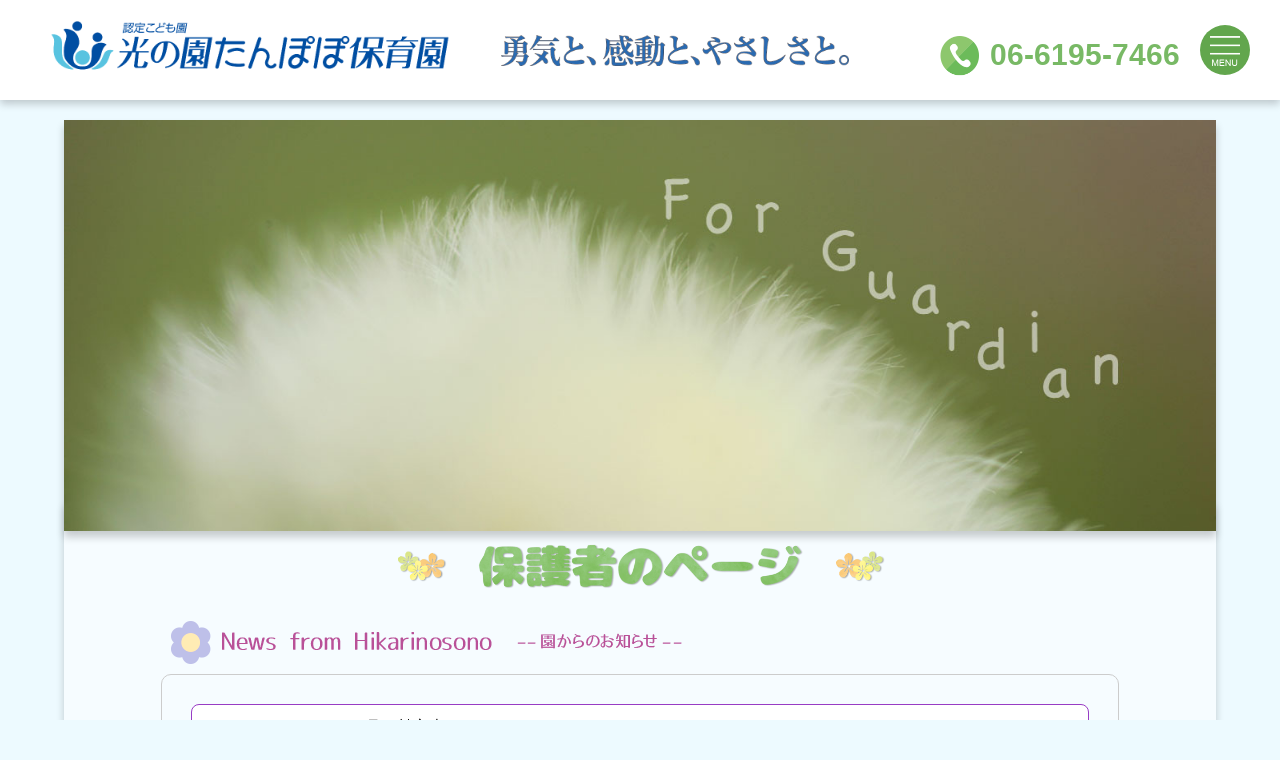

--- FILE ---
content_type: text/html
request_url: https://hikarinosono.ac.jp/tanpopo/news/detail.php?id=367
body_size: 11163
content:
<!DOCTYPE html>
<html lang="ja">
<head>
<meta http-equiv="Content-Type" content="text/html; charset=UTF-8" />
<title>11月の献立表です｜保護者のページ</title>
<meta name="viewport" content="width=device-width, initial-scale=1">
<meta name="description" content="学校法人光の園 認定こども園 光の園たんぽぽ保育園は大阪市西淀川区にある保育園です。勇気と感動とやさしさがひとりひとりの芽生えるように願っています。">
<link rel="shortcut icon" href="../images/favicon.ico" type="image/x-icon">
<link rel="stylesheet" href="../css/common.css">
<link rel="stylesheet" href="../css/cms.css">
<link rel="stylesheet" href="../css/aos.css" />
<script  src="../js/smartRollover.js"></script>
<style type="text/css">
body {
	background-color: #EDFAFF;
}
.style2 {color: #999999}
.style3 {	font-size: 9px;
	color: #5785B5;
}
.style4 {	font-size: 12px;
	color: #CC6699;
}
.style6 {	color: #555555;
	font-size: 12px;
}
.style9 {	color: #CC6666;
	font-weight: bold;
	font-size: 12px;
}
</style>
<!--[if lte IE 7]>
<style>
.content { margin-right: -1px; } /* この 1 ピクセルの負のマージンはこのレイアウトのどのカラムにも配置でき、同じ補正効果を持ちます。 */
ul.nav a { zoom: 1; }  /* zoom プロパティにより、IE の hasLayout をトリガーします。これは、リンク間の余分なホワイトスペースを修正するのに必要です。 */
</style>
<![endif]-->
<script type="text/javascript">
function MM_preloadImages() { //v3.0
  var d=document; if(d.images){ if(!d.MM_p) d.MM_p=new Array();
    var i,j=d.MM_p.length,a=MM_preloadImages.arguments; for(i=0; i<a.length; i++)
    if (a[i].indexOf("#")!=0){ d.MM_p[j]=new Image; d.MM_p[j++].src=a[i];}}
}
</script>
<script type="text/javascript" src="https://ajax.googleapis.com/ajax/libs/jquery/1.7/jquery.min.js"></script>
<script type="text/javascript">
$(function() {
	var topBtn = $('#page-top');	
	topBtn.hide();
	$(window).scroll(function () {
		if ($(this).scrollTop() > 100) {
			topBtn.fadeIn();
		} else {
			topBtn.fadeOut();
		}
	});
	//スクロールしてトップ
    topBtn.click(function () {
		$('body,html').animate({
			scrollTop: 0
		}, 800);
		return false;
    });
});
</script>
	<script>
		!window.jQuery && document.write('<script src="jquery-1.4.3.min.js"><\/script>');
	</script>
	<script type="text/javascript" src="../fancybox/jquery.mousewheel-3.0.4.pack.js"></script>
	<script type="text/javascript" src="../fancybox/jquery.fancybox-1.3.4.pack.js"></script>
	<link rel="stylesheet" type="text/css" href="../fancybox/jquery.fancybox-1.3.4.css" media="screen" />
 	
<script type="text/javascript">
		$(document).ready(function() {


			$("a.news_p").fancybox({
				'opacity'		: true,
				'overlayShow'	: false,
				'transitionIn'	: 'elastic',
				'transitionOut'	: 'none'
			});


			/*
			*   Examples - various
			*/

			$("#various1").fancybox({
				'titlePosition'		: 'inside',
				'transitionIn'		: 'none',
				'transitionOut'		: 'none'
			});

			$("#various2").fancybox();

			$("#various3").fancybox({
				'width'				: '75%',
				'height'			: '75%',
				'autoScale'			: false,
				'transitionIn'		: 'none',
				'transitionOut'		: 'none',
				'type'				: 'iframe'
			});

			$("#various4").fancybox({
				'padding'			: 0,
				'autoScale'			: false,
				'transitionIn'		: 'none',
				'transitionOut'		: 'none'
			});
		});
	</script>
</head>

<body>
<div id="loading">
  <div class="spinner"></div>
</div>
<header>
	<div class="header_inner">
<div id="logo"><a href="../"><img src="../images/logo.png" alt="光のたんぽぽ保育園"></a></div>
<div class="slogan"><img src="../images/catcj.png" alt="勇気と感動とやさしさと。"/></div>

<address><i><img src="../images/icon_phone.png" alt=""/></i><a href="tel:0661957466">06-6195-7466</a></address>
	</div>
</header>
<div class="mainimg">
<img src="../images/top_img/top_img_guardian.jpg" class="pc" alt="保護者のページ">
	<img src="../images/top_img/top_img_guardian_s.jpg" class="sp" alt="保護者のページ">
</div>
<!--メインメニュー-->
<nav id="menubar">
	
<ul>
<li><a href=""><div class="menuicon"><img src="../images/icon/menu_icon_1.png" alt="お知らせ"/></div>お知らせ</a>
	<ul>
	<li><a href="../news/">みんなのひろば</a></li>
	<li><a href="../guardian/">保護者のページ<img src="../images/icon_key.png" alt="key"/></a></li>
	<li><a href="../guardian/#download">書類ダウンロード<img src="../images/icon_key.png" alt="key"/></a></li>
	</ul>
</li>
<li><a href=""><div class="menuicon"><img src="../images/icon/menu_icon_2.png" alt="園について"/></div>園について</a>
	<ul>
	<li><a href="../about/">保育の方針</a></li>
	<li><a href="../about/outline.html">概要とアクセス</a></li>
	<li><a href="../about/facility.html">施設のご案内</a></li>
	</ul>
</li>
<li><a href=""><div class="menuicon"><img src="../images/icon/menu_icon_3.png" alt="こどもたちの生活"/></div>こどもたちの生活</a>
	<ul>
	<li><a href="../education/">こどもたちの1日</a></li>
	<li><a href="../education/events.html">たのしい1年</a></li>
	</ul>
</li>
<li><a href=""><div class="menuicon"><img src="../images/icon/menu_icon_4.png" alt="入園のご案内"/></div>入園のご案内</a>
	<ul>
	<li><a href="../entrance/">入園について</a></li>
	</ul>
</li>
<li><a href=""><div class="menuicon"><img src="../images/icon/menu_icon_5.png" alt="子育て支援"/></div>子育て支援</a>
	<ul>
	<li><a href="../support/">預かり保育</a></li>	
	<li><a href="../support/index.html#play">あそぼう会</a></li>
	<li><a href="../support/index.html#counsel">子育て相談</a></li>
	</ul>
</li>
	
</ul>
	<div class="rec_link"><a href="../../recruit/" target="_blank"><img src="../images/menu_recruit.png" alt="リクルート"/></a></div>
	<div class="privacy_link"><a href="../privacy/"><img src="../images/menu_btn_privacy.png" alt="個人情報保護方針"/></a></div>
	<div class="privacy_link"><a href="../info/"><img src="../images/menu_btn_info.png" alt="情報の公開"/></a></div>
	<div class="privacy_link"><a href="../contact/"><img src="../images/menu_btn_contact.png" alt="おといあわせ"/></a></div>
</nav>
<div class="content">
	<div class="inner">
	<div class="pagettl"><img src="../images/page_title/page_ttl_guardian.png" alt="保護者のページ"/></div>
<section class="news_base">
	<div id="news_main2">
        <p class="news_main_ttl" ><img src="news_image/news_ttl.png" alt="園からのお知らせ"/></p>
		<div class="news-area2">
		  <div class="news_subttl">
		    <div class="news_date">2023/10/31</div>
			11月の献立表です          </div>
            <div class="news_txt_area">
                            </div>
            
            <div class="news_photo_box">
                <ul>
                

<div class="news_zoom"><a href="../cms/upload/367-0.pdf" target="_blank"><img src="news_image/pdf_off.png" alt="PDFファイルで表示"/></a></div>                
                
                    <!--<li><a class="news_p" href="imagees/2020_02_06/001.JPG"><img src="imagees/2020_02_06/thumb/001.JPG" alt=""/></a></li>
                    <li><a class="news_p" href="imagees/2020_02_06/002.JPG"><img src="imagees/2020_02_06/thumb/002.JPG" alt=""/></a></li>
                    <li><a class="news_p" href="imagees/2020_02_06/003.JPG"><img src="imagees/2020_02_06/thumb/003.JPG" alt=""/></a></li>
                    <li><a class="news_p" href="imagees/2020_02_06/004.JPG"><img src="imagees/2020_02_06/thumb/004.JPG" alt=""/></a></li>
                    <li><a class="news_p" href="imagees/2020_02_06/005.JPG"><img src="imagees/2020_02_06/thumb/005.JPG" alt=""/></a></li>
                    <li><a class="news_p" href="imagees/2020_02_06/006.JPG"><img src="imagees/2020_02_06/thumb/006.JPG" alt=""/></a></li>
                    <li><a class="news_p" href="imagees/2020_02_06/007.JPG"><img src="imagees/2020_02_06/thumb/007.JPG" alt=""/></a></li>
                    <li><a class="news_p" href="imagees/2020_02_06/008.JPG"><img src="imagees/2020_02_06/thumb/008.JPG" alt=""/></a></li>-->
                </ul>
                
        </div>
          <div class="news_bottom"> 
              
        
                <div class="news_return"><a href="./" target="_parent"><img src="news_image/return_off.png" alt="一覧へ戻る" width="150" height="31"/></a></div>
         </div>    
	  </div>
        
	</div>

  </section>
	</div>
 </div>
<footer>
<div class="footer_inner">
	<div class="footer_logo">
		<div class="footer_elogo"><img src="../images/logo_e.png" alt=""/></div>
    <img src="../images/footer_logo.png" alt="光の園たんぽぽ保育園"/>
		大阪市西淀川区大和田5-12-21<br>
		<span><a href="tel:o661957466">06-6195-7466</a></span>
		
	</div>
<div id="footermenu">
<div class="footermenu_inner">
<ul>
<li class="title">お知らせ</li>
<li><a href="../news/">みんなのひろば</a></li>
<li><a href="../guardian/">保護者のページ<img src="../images/icon_key2.png" alt="key"/></a></li>
<li><a href="..//#download">書類ダウンロード<img src="../images/icon_key2.png" alt="key"/></a></li>
</ul>
<ul>
<li class="title">園について</li>
<li><a href="../about/">保育の方針</a></li>
<li><a href="../about/outline.html">概要とアクセス</a></li>
<li><a href="../about/facility.html">施設のご案内</a></li>
</ul>
<ul>
<li class="title">こどもたちの生活</li>
<li><a href="../education/">こどもたちの1日</a></li>
	<li><a href="../education/events.html">たのしい1年</a></li>
</ul>
<ul>
<li class="title">入園のご案内</li>
<li><a href="../entrance/">入園について</a></li>
</ul>
<ul>
<li class="title">子育て支援</li>
<li><a href="../support/">預かり保育</a></li>	
<li><a href="../support/index.html#play">あそぼう会</a></li>
<li><a href="../support/index.html#counsel">子育て相談</a></li>
</ul>
</div>
<div class="footermenu2">
	<div class="footermenu2_item"><a href="../../recruit/" target="_blank">採用のご案内</a></div>
	<div class="footermenu2_item"><a href="../privacy/">個人情報保護方針</a></div>
	<div class="footermenu2_item"><a href="../info/">情報の公開</a></div>
	<div class="footermenu2_item"><a href="../contact/">お問い合わせ</a></div>
</div>
</div>
<!--/#footermenu-->
</div>

<div class="copyright">
<small>Copyright&copy; Tanpopo Hoikuen All Rights Reserved.</small>
</div>

</footer>
<!--jQueryの読み込み-->
<script src="https://ajax.googleapis.com/ajax/libs/jquery/3.6.0/jquery.min.js"></script>

<script src="../js/main.js"></script>

<!--ハンバーガーボタン（開閉操作のボタン）-->
<div id="menubar_hdr"></div>

<!--ページの上部へ戻るボタン-->
<div class="pagetop"><a href="#"><img src="../images/totop.png" alt=""/></a></div>


	
<script src="../js/aos.js"></script>
    <script>
      AOS.init({
        easing: 'ease-in-out-sine'
      });
    </script>
<script  src="../js/load.js"></script>
<script type="text/javascript">
    var $360 = $.noConflict(true);
</script>
</body>
</html>



--- FILE ---
content_type: text/css
request_url: https://hikarinosono.ac.jp/tanpopo/css/common.css
body_size: 19515
content:
@charset "utf-8";
/*リセットCSS（sanitize.css）の読み込み
---------------------------------------------------------------------------*/
@import url("https://unpkg.com/sanitize.css");
/*slick.cssの読み込み
---------------------------------------------------------------------------*/
@import url("https://cdn.jsdelivr.net/npm/slick-carousel@1.8.1/slick/slick.css");

/*全体の設定
---------------------------------------------------------------------------*/
html,body {
	margin: 0;padding: 0;
	height: 100%;
	font-size: 14px;	/*基準となるフォントサイズ。下の方にある「画面幅900px以上」で基準を大きなサイズに再設定しています。*/
}

body {
	font-family: "ヒラギノ丸ゴ Pro", "Hiragino Maru Gothic Pro", "メイリオ", Meiryo, Osaka, "ＭＳ Ｐゴシック", "MS PGothic", sans-serif;	/*フォント種類*/
	-webkit-text-size-adjust: none;
	background-color: #FFFDE5;
	color: #333;		/*全体の文字色*/
	line-height: 2;		/*行間*/
}

/*リセット*/
figure {margin: 0;}
nav {margin: 0;padding: 0;}
ul {list-style-type: none;}
/*table全般の設定*/
table {border-collapse:collapse;}

/*画像全般の設定*/
img {border: none; max-width: 100%; height: auto;vertical-align: middle;}

/*videoタグ*/
video {max-width: 100%;}

/*iframeタグ*/
iframe {width: 100%;}



/*opa1（透明から着色状態に）
---------------------------------------------------------------------------*/
@keyframes opa1 {
	0% {opacity: 0;}
	100% {opacity: 1;}
}


/*リンクテキスト全般の設定
---------------------------------------------------------------------------*/
a {
	color: #333;	/*文字色*/
	transition: 0.3s;
}

a:hover {
	color: #F4993B;	/*マウスオン時の文字色*/
}



/*header（ロゴなどが入った最上段のブロック）
---------------------------------------------------------------------------*/
/*ヘッダーブロック*/
header {
	width: 100%;
	background-color: #fff;
	height: 100px;
	z-index: 99;
	box-shadow: 0 4px 8px 0 rgba(0,0,0,0.2);
	margin: 0 0 20px 0;
	
}
/*inner（囲むブロック）
---------------------------------------------------------------------------*/
.header_inner{
	width: 100%;
	max-width: 1400px;;
	margin: 0 auto;
	display: flex;					/*flexボックスを使う指定*/
	justify-content: space-between;	/*並びかたの種類の指定*/
	align-items: center;			/*垂直揃えの指定。上下中央に配置されるように。*/
	flex-direction: row;
	height: 100px;					/*ヘッダーの高さ*/
	padding: 0 100px 0 20px;

}

/*ロゴ画像*/
header #logo {
	width: 400px;		/*ロゴ画像の幅*/
	margin: -10px 0 0 30px;
}

/*電話番号ブロック*/
header address {
	font-style: normal;	/*addressがデフォルトで斜体になってしまうのを標準にする*/
	margin: 10px 0 0 0;
	color: #58C3E1;	
	text-align: right;
}
header address a{
	color: #78B965;	
	font-size:25px;
	text-decoration: none;
	font-weight: 600;
}

header address img {
	width: 18%;
	padding-right: 10px;	/*アイコンの右側に空ける余白*/
}
.slogan{
	display: none;
}
.pc { display:block; }
.tb { display:none; } 
.sp { display:none; }

@media screen and (max-width: 900px){   
  .pc { display:block; }
  .tb { display:block; } 
  .sp { display:none; }
}

@media screen and (max-width : 480px ){   
  .pc { display:none; }
  .tb { display:block; } 
  .sp { display:block; }
}

/*３本バー（ハンバーガー）アイコン設定
---------------------------------------------------------------------------*/
/*３本バーブロック*/
#menubar_hdr {
	display: block;
	position: fixed;z-index: 100;
	top: 25px;		/*上からの配置場所指定*/
	right: 30px;	/*右からの配置場所指定*/
	width: 50px;	/*幅*/
	height: 50px;	/*高さ*/
	cursor: pointer;
	background: #62a64d url(../images/ham.png) no-repeat center top/50px;border-radius:50px;/*背景色、ハンバーガメニュー画像の読み込み、50pxは幅の指定*/
}
/*×印が出ている状態の設定。*/
#menubar_hdr.ham {
	background: #62a64d url(../images/ham.png) no-repeat center bottom/50px;border-radius:50px;
}


/*メニュー設定
---------------------------------------------------------------------------*/
#menubar{
	margin: 0 auto;
	background-color: #ABD89D;
	background-image: url("../images/menu_bg.png");
	padding: 0;
}
#menubar ul {
	list-style: none;
	margin:10px 0 10px;
	padding: 0;
	
}

/*メニュー1個あたりの設定*/
#menubar ul a {
	display: block;
	text-decoration: none;
	background: linear-gradient(#87c275, #61a44c);/*背景グラデーション*/
	border-radius: 10px;
	color: #fff;		/*文字色*/
	padding: 10px 20px 10px 80px;	/*上下、左右へのメニュー内の余白*/
	margin: 10px auto;
	font-size:18px;
	position: relative;
	
}
.menuicon{
	position: absolute;
	width: 45px;
	top:5px;
	left:10px;
}


/*ドロップダウンメニューのリンクタグ*/
#menubar .ddmenu {
	cursor: default;	/*リンク要素のカーソルを矢印に変更しておく*/
}




/*メニューの設定
---------------------------------------------------------------------------*/
#menubar {height: 0px;overflow: hidden;}

/*メニューブロック*/
#menubar.db {
	width: 60%;
	position: fixed;
	overflow: auto;
	z-index: 99;
	right: 0;
	top: 0;
	height: 100%;
	padding: 90px 10% 0;
}


/*ドロップダウンメニュー
---------------------------------------------------------------------------*/
#menubar .ddmenu_parent ul {display: none;}

/*ドロップダウンメニュー1個あたりの設定*/
#menubar .ddmenu_parent ul a {
	background: #fff;	/*背景色*/
	color: #6BAF55;		/*文字色*/
	border:1px solid #6BAF55;
	border-radius: 10px;
	font-size: 16px;
	background-image: url("../images/menu_arrow.png");
	background-repeat: no-repeat;
	background-position: left;
	margin: 10px auto
	
}

/*マウスオン時*/
#menubar .ddmenu_parent ul a:hover {
	color: #666;			/*文字色*/
	background-image: url("../images/menu_arrow_on.png");
	background-repeat: no-repeat;
	background-position: left;
}
.rec_link{
	width: 80%;
	margin: 20px 20% 10px 0;	
}
.rec_link img:hover{
	-webkit-transform: translateY(-2px);
	        transform: translateY(-2px);
filter: drop-shadow(0px 3px 3px rgba(0,0,0,0.2));
}

.privacy_link{
	width: 50%;
	margin: 15px 50% 15px 0;	
	color: #fff;
}

.privacy_link:hover{
	-webkit-transform: translateY(-2px);
	        transform: translateY(-2px);
filter: drop-shadow(0px 3px 3px rgba(0,0,0,0.2));
}
/*container（全体を囲むブロック）
---------------------------------------------------------------------------*/
.contents {
	margin: 0 auto 0;
	height: auto;
	background-color: #FFFDE5;
	background-image: url("../images/base_bg/bg_1.png"),url("../images/base_bg/bg_2.png"),url("../images/base_bg/bg_3.png"),url("../images/base_bg/bg_4.png");
	background-repeat: no-repeat,no-repeat,url("../images/base_bg/bg_3.png"),url("../images/base_bg/bg_4.png");
	background-size: 30%,45%,40%,40%;
	background-position: -8% 5%,110% 30%,-5% 80%,108% 100%;
}

.inner{
	width: 90%;
	position: relative;
	margin: 0 auto 0;
	background-color: rgba(255,255,255,0.50);
	box-shadow: 0 6px 8px 0 rgba(0,0,0,0.2); 
	padding: 0 40px 30px;
}
.inner2{
	width: 90%;
	position: relative;
	margin: -20px auto 0;
	background-color: rgba(255,255,255,0.90);
	box-shadow: 0 6px 8px 0 rgba(0,0,0,0.2); 
	padding: 0 40px 30px;
}

/*------------------各ページ----------------------*/
.mainimg {
	position: relative;
	width:90%;
	margin: 0 auto -30px;
	box-shadow: 0 6px 8px 0 rgba(0,0,0,0.2);
	z-index: 3;
}

.pagettl{
    width: 60%;
    margin: 30px auto;
	padding-top: 30px;
}
.top_catch{
	font-size: 20px;
	width: 100%;
	margin: 10px auto;
	text-align: center;
	line-height: 1.4em;
	font-family:"メイリオ", Meiryo, Osaka, "ＭＳ Ｐゴシック", "MS PGothic", sans-serif;	/*フォント種類*/
	-webkit-text-size-adjust: none;
}

/*フッターメニュー設定
---------------------------------------------------------------------------*/
/*ボックス全体の設定*/
footer{
	width:100%;
	background-color: #a9cb86;
	background-image: url("../images/footer_bg.png");
	background-repeat: repeat-x;
	background-position: top;
	z-index: 100;
}
.footer_inner{
	width: 100%;
	margin:0 auto 30px;
	display: flex;
	flex-direction: row;
	justify-content: space-between;
	max-width: 600px;
}
.footer_elogo{
	width: 50%;
	margin: 10px auto;
}
.footer_logo{
	width: 220px;
	display: flex;
	flex-direction: column;
	margin: 30px auto 0;
	color: #fff;
	font-size: 14px;
	text-align: center;
	line-height: 1.4em;
	}
.footer_logo p{
		margin: 0;
	}
.footer_logo span{
		font-size:18px;
	line-height: 1.6em;
	}
#footermenu {
	display: none;
}
#footermenu2 {
	display: none;
}

/*フッター設定
---------------------------------------------------------------------------*/
.copyright small {font-size: 100%;}

.copyright {
	font-size: 0.7rem;		/*文字サイズ。remの単位についてはテンプレート内の解説をお読み下さい。*/
	background: #62a64d;	/*背景色*/
	background-image: url("../images/footer_bg.png");
	color: #fff;			/*文字色*/
	text-align: center;		/*内容をセンタリング*/
	padding: 20px;			/*ボックス内の余白*/
}

/*リンクテキスト*/
footer a {color: #fff;text-decoration: none;}

/*リンクテキストのマウスオン時*/
footer a:hover {color: #649133;}


/*PAGE TOP（↑）設定
---------------------------------------------------------------------------*/
.pagetop-show {display: block;}

/*ボタンの設定*/
.pagetop a {
	display: block;
	text-align: center;
	width: 120px;
	z-index: 1;
	position: fixed;
	bottom: 50px;	/*下から20pxの場所に配置*/
	right: 2%;		/*右から3%の場所に配置*/
	animation-name: opa1;	/*keyframes.cssで使う@keyframesの指定*/
	animation-duration: 2S;	/*アニメーションの実行時間*/
	animation-fill-mode: both;	/*アニメーションの待機中は最初のキーフレームを維持、終了後は最後のキーフレームを維持。*/
	font-weight: 700;
	color: #fff;
	line-height: 1em;
	text-decoration: none;
}
.pagetop a img{
	border-radius: 10px;
	filter: drop-shadow(2px 2px 4px rgba(0,0,0,0.2));
	opacity: 0.8;
}

/*マウスオン時*/
.pagetop a:hover {
    -webkit-transform: translateY(-8px);
	        transform: translateY(-8px);
}

@media screen and (max-width : 770px ){
.header_inner{
	width: 100%;
	max-width: 500px;
	margin: 0 auto;
	display: flex;					/*flexボックスを使う指定*/
	justify-content:flex-start;	/*並びかたの種類の指定*/
	align-items: flex-start;			/*垂直揃えの指定。上下中央に配置されるように。*/
	flex-direction: column;
	height: 140px;					/*ヘッダーの高さ*/
	padding: 0 20px 20px;		
}
/*ロゴ画像*/
header #logo {
	line-height: 0;margin:10px 0 0 0;
	width: 350px;		/*ロゴ画像の幅*/
}
/*電話番号ブロック*/
header address {
	font-style: normal;	/*addressがデフォルトで斜体になってしまうのを標準にする*/
	margin:0 0 5px 20px;
}
header address img{
		width: 15%;
	}
header address a{
	font-size:20px;
	text-decoration: none;
	font-weight: 600;
}
}

/*---------------------------------------------------------------------------
ここから下は画面幅480px以下の追加指定
---------------------------------------------------------------------------*/
@media screen and (max-width : 480px ){
html,body {
	margin: 0;padding: 0;
	height: 100%;
	font-size: 14px;	/*基準となるフォントサイズ。下の方にある「画面幅900px以上」で基準を大きなサイズに再設定しています。*/
}
/*header（ロゴなどが入った最上段のブロック）
---------------------------------------------------------------------------*/
/*ヘッダーブロック*/
.header_inner{
	width: 100%;
	max-width: 500px;
	margin: 0 auto;
	display: flex;					/*flexボックスを使う指定*/
	justify-content:flex-start;	/*並びかたの種類の指定*/
	align-items: flex-start;			/*垂直揃えの指定。上下中央に配置されるように。*/
	flex-direction: column;
	height: 140px;					/*ヘッダーの高さ*/
	padding: 0 20px 20px;		
}
/*ロゴ画像*/
header #logo {
	line-height: 0;margin:10px 0 0 0;
	width: 300px;		/*ロゴ画像の幅*/
}

/*電話番号ブロック*/
header address {
	font-style: normal;	/*addressがデフォルトで斜体になってしまうのを標準にする*/
	margin:10PX 0 5px 0;
}
header address img{
		width: 18%;
	}
header address a{
	font-size:18px;
	text-decoration: none;
	font-weight: 600;
}
.slogan{
	display: none;
}


/*３本バー（ハンバーガー）アイコン設定
---------------------------------------------------------------------------*/
/*３本バーブロック*/
#menubar_hdr {
	display: block;
	position: fixed;z-index: 100;
	top: 45px;		/*上からの配置場所指定*/
	right: 15px;	/*右からの配置場所指定*/
	width: 50px;	/*幅*/
	height: 50px;	/*高さ*/
	cursor: pointer;
	background: #62a64d url(../images/ham.png) no-repeat center top/50px;border-radius:50px;/*背景色、ハンバーガメニュー画像の読み込み、50pxは幅の指定*/
}
	
/*メニュー1個あたりの設定*/
#menubar ul a {
	width: 	90%;
	display: block;
	text-decoration: none;
	background:  linear-gradient(#87c275, #61a44c);/*背景グラデーション*/
	border-radius: 10px;
	color: #fff;		/*文字色*/
	padding: 10px 20px 10px 80px;	/*上下、左右へのメニュー内の余白*/
	margin: 10px auto;
	font-size:15px auto;
	position: relative;
	
}
#menubar.db {
	width: 100%;
	position: fixed;
	overflow: auto;
	z-index: 99;
	right: 0;
	top: 0;
	height: 100%;
	padding: 90px 20px 0;
}
.rec_link{
	width: 80%;
	margin: 20px 20% 10px 15px;	
}


.privacy_link{
	width: 50%;
	margin: 15px 50% 15px 20px;	
	color: #fff;
}

.contents {
	margin: 0 auto 0;
	height: auto;
	background-color: #FFFDE5;
	background-image: none;

}
.inner{
	width: 100%;
	position: relative;
	margin: 0 auto 0;
	background-color: rgba(255,255,255,0.50);
	box-shadow: 0 6px 8px 0 rgba(0,0,0,0.2); 
	padding: 0 10px 20px;
}
.top_catch{
	width: 80%;
	margin: 30px auto;
	font-size: 25px;
	}
.inner2{
	width: 95%;
	position: relative;
	margin: -20px auto 0;
	background-color: rgba(255,255,255,0.90);
	box-shadow: 0 6px 8px 0 rgba(0,0,0,0.2); 
	padding: 0 10px 10px;
	max-width: 500px;
}
.mainimg {
	position: relative;
	width:100%;
	margin: 0 auto -30px;
	max-width: 500px;
	box-shadow: 0 6px 8px 0 rgba(0,0,0,0.2);
	z-index: 3;
}

.pagettl{
    width: 100%;
    margin: 30px auto 10px;
    max-width: 400px;
	padding-top: 20px;
}
.top_catch{
	width: 80%;
	margin: 10px auto0;
	font-size: 16px;
	}
	
.footer_inner{
	width: 50%;
	margin:0 auto;
	display: flex;
	flex-direction: column;
	justify-content: space-between;
	max-width: 300px;
}
.footer_logo{
	width: 100%;
	display: flex;
	flex-direction: column;
	margin: 20px 0 20px;
	color: #fff;
	font-size: 13px;
	line-height: 2em;
	}

.footer_logo span{
	font-size:16px;
	line-height: 1.4em;
	}

#footermenu {
	display: none;
}



}





/*---------------------------------------------------------------------------
ここから下は画面幅900px以上の追加指定
---------------------------------------------------------------------------*/
@media screen and (min-width:900px) {


/*全体の設定
---------------------------------------------------------------------------*/
html, body {
	font-size: 16px;	/*基準となるフォントサイズの上書き*/
}


/*header（ロゴなどが入った最上段のブロック）
---------------------------------------------------------------------------*/
header {
	width: 100%;
	background-color: #fff;
	height: 100px;
	z-index: 99;
}
/*電話番号ブロック*/
header address {
	font-style: normal;	/*addressがデフォルトで斜体になってしまうのを標準にする*/
	margin: 10px 0 0 0;
	color: #58C3E1;	
	text-align: right;
}
header address a{
	color: #78B965;	
	font-size:30px;
	text-decoration: none;
	font-weight: 600;
}

header address img {
	width: 18%;
	padding-right: 10px;	/*アイコンの右側に空ける余白*/
}
.slogan{
	display: inline-block;
	width: 30%;
	margin:0 30px; 
}


#menubar.db {
	width: 600px;
	position: fixed;
	overflow: auto;
	z-index: 99;
	right: 0;
	top: 0;
	height: 100%;
	padding: 90px 100px 0;
}
.contents {
	margin: 0 auto 0;
	height: auto;
	background-color: #FFFDE5;
	background-image: url("../images/base_bg/bg_1.png"),url("../images/base_bg/bg_2.png"),url("../images/base_bg/bg_3.png"),url("../images/base_bg/bg_4.png");
	background-repeat: no-repeat,no-repeat,url("../images/base_bg/bg_3.png"),url("../images/base_bg/bg_4.png");
	background-size: 25%,35%,30%,30%;
	background-position: -5% 5%,105% 30%,-3% 80%,103% 100%;
}

/*------------------各ページ----------------------*/
.mainimg {
	position: relative;
	width:90%;
	margin: 0 auto -30px;
	max-width: 1260px;
	box-shadow: 0 6px 8px 0 rgba(0,0,0,0.2);
	z-index: 3;
}
.inner{
	width: 90%;
	max-width: 1260px;
	margin: -20px auto 0;
	padding: 0 50px 20px;
	position:relative;
	}
.inner2{
	width: 90%;
	max-width: 1260px;
	margin: 0 auto;
	padding: 0 50px 20px;
	position:relative;
	}
.pagettl{
    width: 50%;
    margin: 20px auto;
    max-width: 700px;
	padding-top: 40px;
}
.top_catch{
	width: 100%;
	margin: 30px auto 10px;
	font-size: 35px;
	padding: 0;
	}

/*フッターメニュー設定
---------------------------------------------------------------------------*/
/*ボックス全体の設定*/
footer{
	width:100%;
	background-image: url("../images/footer_bg.png");
	background-repeat: repeat-x;
	background-position: top;
	font-size: 13px;
}
.footer_inner{
	width: 100%;
	margin:0 auto;
	display: flex;
	flex-direction: row;
	justify-content: space-between;
	max-width: 1200px;
	padding-bottom: 30px;
}
.footer_logo{
	width: 230px;
	display: flex;
	flex-direction: column;
	margin: 40px 0 0 20px;
	color: #fff;
	font-size: 13px;
	line-height: 2em;
	}
.footer_logo p{
		margin: 0;
	}
.footer_logo span{
		font-size:19px;
	line-height: 1.4em;
	}

#footermenu {
	width: 70%;
	display: flex;
	flex-direction: column;
	margin: 40px 0 0 30px;
	max-width: 840px; 
}
.footermenu_inner{
	width: 100%;
	display: flex;
	flex-direction: row;
	justify-content: space-between;
	margin-bottom: 30px;
	}

/*ボックス内のリンクテキスト設定*/
#footermenu,#footermenu2 a {
	text-decoration: none;
	color: #fff;	/*文字色*/
}

/*リンクテキストのマウスオン時*/
#footermenu,#footermenu2 a:hover {
	color: #649133;	/*文字色*/
}

/*ulタグ（メニューの列単位）*/
#footermenu ul {
	margin: 20px 0 0;
	padding: 0 ;
	flex: 1;
	list-style: none;
}

/*title*/
#footermenu .title {
	font-weight: 400;		
	color: #649133;			
	padding-bottom: 5px;	

}
.footermenu2{
	width: 600px;
	margin:30px auto 0 ;
	border-top: 1px solid #fff;
	display: flex;
	flex-direction: row;
	justify-content: center;
	max-width: 840px; 
}
.footermenu2_item{
		margin:15px;

	}
.footer_info{
		width: 180px;
		margin: 10px 0 0 50px;
		display: flex;
		flex-direction: row;
		justify-content: flex-end;
	}
.footer_info_item{
		width: 47%;
	}
.copyright small {font-size: 100%;}

.copyright {
	font-size: 0.6rem;		/*文字サイズ。remの単位についてはテンプレート内の解説をお読み下さい。*/
	background: #62a64d;	/*背景色*/
	background-image: url("../images/footer_bg.png");
	color: #fff;			/*文字色*/
	text-align: center;		/*内容をセンタリング*/
	padding: 20px;			/*ボックス内の余白*/
}



}


--- FILE ---
content_type: text/css
request_url: https://hikarinosono.ac.jp/tanpopo/css/cms.css
body_size: 11012
content:
@charset "UTF-8";
/*NEWS/GUARDIAN設定
---------------------------------------------------------------------------*/
.news_base{
	width: 95%;
	margin:10px auto 40px;
	padding: 0 2% 40px;
	overflow: hidden;
	position: relative;
	height: auto;
	min-height: 800px;
}


#news_main  {
	float: left;
	width: 80%;	
	overflow: hidden;
	margin-top: 10px;
}
#news_main2  {
	float: left;
	width: 100%;	
	overflow: hidden;
	margin: 10px auto;
}
.news_main_ttl{
	width: 60%;
	clear: both;
	padding-left: 10px;
	text-align: left;
	margin-top: 0px;
	margin-bottom: 10px;
}
.news-area{
	width: 93%;
	height: auto;
	padding: 3%;
	border:1px solid #ccc;
	border-radius: 10px;
	margin-bottom: 30px;
	min-height: 100px;
    overflow: hidden;
}
.news-area2{
	width: 100%;
	height: auto;
	padding: 3%;
	border:1px solid #ccc;
	border-radius: 10px;
	margin-bottom: 30px;
	min-height: 100px;
    overflow: hidden;
}
.news_subttl{
    clear: both;
	margin-bottom: 15px;
	padding: 6px 25px;	/*上下、左右への余白*/
	color: #000;
	font-size: 16px;
	line-height: 2em;
	background-color: #FFF;
	border: 1px solid #983cc4;
	border-radius: 8px;

}
.guardian_subttl{
	clear: both;
	margin-bottom: 15px;
	padding: 6px 25px;	/*上下、左右への余白*/
	color: #000;
	font-size: 16px;
	line-height: 2em;
	background-color: #FFF;
	border: 1px solid #fb5c95;
	border-radius: 8px;
}

.photonews_subttl{
	clear: both;
	margin-bottom: 15px;
	padding: 6px 25px;	/*上下、左右への余白*/
	color: #000;
	font-size: 16px;
	line-height: 0.4em;
	background-color: #FFF;
	border: 1px solid #fb5c95;
	border-radius: 8px;
}


.news_txt_area{
    width: 94%;
	height: auto;
	padding: 3%;
	font-size: 15px;
	margin: 10px auto;
	line-height: 1.8em;
	color: #666;
}
.news_txt a{
	color: #36C;
	text-decoration: none;
}
.news_txt a:hover{
	color: #C30 ;
}
.news_bottom{
    clear: both;
    width: 100%;
    margin-top: 30px;
}

.news_zoom{
    margin-top: 50px;
    margin-left: 20px;
    float: left;
    margin-bottom: 10px;
    width: 45%;
}
.news_return{
    margin-top: 50px;
    float: right;
    margin-bottom: 10px;
    width: 45%;
    text-align: right;
}
.news_photo_box{
    clear: both;
	width: 94%;
	height: auto;
	padding: 3%;
}

.news_photo_box ul li{
	border: 1px solid #999;
	width: 175px;
	float: left;
	height: auto;
	padding: 6px;
	margin: 10px;
	list-style: none;
	font-size:12px;
	line-height:2em;
}
.news_photo_box ul li a:hover{
    opacity: 0.7
}

.news_ttl a:hover{
	color:#C93;
}
.click{
	clear:both;
	margin-top:30px;
	margin-left:40px;
}
.news_date{
	float: left;
	width: 100px;
	font-size: 16px;
	line-height: 2em;
	color: #983cc4;
	margin-left: 10px;
	margin-right: 20px;
}
.guardian_date{
	float: left;
	width: 100px;
	font-size: 16px;
	line-height: 2em;
	color: #e93480;
	margin-left: 10px;
	margin-right: 20px;
}
.photonews_date{
	float: left;
	width: 100px;
	font-size: 16px;
	line-height: 2em;
	color: #e93480;
	margin-left: 10px;
	margin-right: 20px;
}


/*　subグ設定ーーーーーーーーーーーーーーーーーーーーーーーーーーーー*/

.newest {
    width: 18%;
	float: right;
    border: 1px solid #ccc;
    border-radius: 8px;
    margin: 30px 0 10px 0;
    font-size: 14px;
    line-height: 3em;
    text-align: center;
    background-color: #C1A6EB;
    color: #fff;
}
.newest a {color: #fff;
    text-decoration: none;
}
.newest a:hover{
    color: #994FC7;
}
.guardian_newest {
    width: 18%;
	float: right;
    border: 1px solid #ccc;
    border-radius: 8px;
    margin: 30px 0 10px 0;
    font-size: 14px;
    line-height: 3em;
    text-align: center;
    background-color: #FFB2D1;
    color: #fff;
}
.guardian_newest a {color: #fff;
    text-decoration: none;
}
.guardian_newest a:hover{
    color: #F385A1;
}

#news_sub {
	width: 18%;
	float: right;	/*右に回り込み*/
	overflow: hidden;
	background-color: #fbf8ff;
	font-size: 14px;
	border: 1px solid #ccc;
	border-radius: 8px;
	text-align: center;
	margin-top: 10px;
    padding-bottom: 10px;
}

#news_sub .ttl {
	background-color:#C1A6EB;
    padding: 10px 0;
}
#news_sub ul li {
	font-size:14px;
	line-height:2em;
	border-bottom:#b487ff dotted 2px;
	text-align:center;
	color: #404040;
	margin: 0 0 5px -40px;
	list-style: none;
}
#news_sub li a{
	margin: 0 auto;
	list-style:none;
	text-decoration: none;
	color: #404040;
}
#news_sub li a:hover {
	color: #994FC7;
}


#guardian_sub {
	width: 18%;
	float: right;	/*右に回り込み*/
	overflow: hidden;
	background-color: #fcf2f6;
	font-size: 14px;
	border: 1px solid #ccc;
	border-radius: 8px;
	text-align: center;
	margin-top: 10px;
	padding-bottom: 20px;
}


#guardian_sub .ttl {
	background-color:#ffb2d1;
	padding: 10px 5px;	/*上下、左右へのボックス内の余白*/
	color: #fff;

}
#guardian_sub ul li {
	font-size:14px;
	line-height:2em;
	border-bottom:#fb5c95 dotted 2px;
	text-align:center;
	color: #404040;
	padding:0;
    list-style: none;
	margin: 0 0 5px -40px;

}
#guardian_sub li a{
	list-style:none;
	text-decoration: none;
	color: #f44d90;
}
#guardian_sub li a:hover {
	color: #EE7BA9;
}

/*ダウンロード*/
.dl_main_ttl{
	width: 60%;
	clear: both;
	padding-left: 10px;
	text-align: left;
	margin-top: 0px;
	margin-bottom: 10px;
}
.dl_btn{
    float: none;
    margin: 2%;
    width: 90%;
    text-align: left;
    padding: 1%;
}
.dl_btn img{
    border: 1px solid #ccc;
    border-radius: 10px; 
}
.dl_btn a{
    opacity: 1.0;
}
.dl_btn a:hover{
    opacity: 0.7;
}
/*画面幅900px以下の設定
------------------------------------------------------------------------------------------------------------------------------------------------------*/
@media screen and (max-width:900px){
.news_base{
	width: 100%;
	margin:10px auto 40px;
	padding: 0 2% 40px;
	overflow: hidden;
	position: relative;
	height: auto;
	min-height: 200px;
}

}
/*画面幅480px以下の設定
------------------------------------------------------------------------------------------------------------------------------------------------------*/
@media screen and (max-width:480px){
.news_base{
	width: 100%;
	margin:10px auto 20px;
	padding: 0 0 20px;
	overflow: hidden;
	position: relative;
	height: auto;
	min-height: 200px;
}


#news_main  {
	float:none;
	width: 100%;	
	overflow: hidden;
	margin: 10px auto;
}
.news_main_ttl{
	width: 90%;
	clear: both;
	padding-left: 10px;
	text-align: left;
	margin-top: 0px;
	margin-bottom: 10px;
}
.news-area{
	width: 100%;
	height: auto;
	padding: 3%;
	border:1px solid #ccc;
	border-radius: 10px;
	margin: 20px auto;
	min-height: 100px;
    overflow: hidden;
}

.news_subttl{
    clear: both;
	margin: 0 auto 15px;
	padding: 6px 15px;	/*上下、左右への余白*/
	color: #000;
	font-size: 14px;
	line-height: 1.6em;
	background-color: #FFF;
	border: 1px solid #983cc4;
	border-radius: 8px;

}
.guardian_subttl{
	clear: both;
	margin: 0 auto 15px;
	padding: 6px 15px;	/*上下、左右への余白*/
	color: #000;
	font-size: 14px;
	line-height: 1.6em;
	background-color: #FFF;
	border: 1px solid #fb5c95;
	border-radius: 8px;
}

.photonews_subttl{
	clear: both;
	margin: 0 auto 15px;
	padding: 6px 15px;	/*上下、左右への余白*/
	color: #000;
	font-size: 14px;
	line-height: 1.6em;
	background-color: #FFF;
	border: 1px solid #fb5c95;
	border-radius: 8px;
}
.photonews_subttl a{
	clear: both;
	margin: 0 0 0 -40px;
	padding: 0;
	}

.news_txt_area{
    width: 94%;
	height: auto;
	padding: 3%;
	font-size: 14px;
	margin: 10px auto;
	line-height: 1.6em;
	color: #666;
}
.news_txt a{
	color: #36C;
	text-decoration: none;
}
.news_txt a:hover{
	color: #C30 ;
}
.news_bottom{
    clear: both;
    width: 100%;
    margin-top: 30px;
}

.news_zoom{
    margin-top: 50px;
    margin-left: 20px;
    float: none;
    margin-bottom: 10px;
    width: 45%;
}
.news_return{
    margin-top: 50px;
    float: right;
    margin-bottom: 10px;
    width: 45%;
    text-align: right;
}
.news_photo_box{
    clear: both;
	width: 94%;
	height: auto;
	padding: 3%;
}

.news_photo_box ul li{
	border: 1px solid #999;
	width: 175px;
	float: left;
	height: auto;
	padding: 6px;
	margin: 10px;
	list-style: none;
	font-size:12px;
	line-height:2em;
}
.news_photo_box ul li a:hover{
    opacity: 0.7
}

.news_ttl a:hover{
	color:#C93;
}
.click{
	clear:both;
	margin-top:20px;
	margin-left:20px;
}
.news_date{
	float: none;
	width: 100%;
	font-size: 14px;
	line-height: 2em;
	color: #983cc4;
	margin-left: 0;
	margin-right: 20px;
}
.guardian_date{
	float: none;
	width: 100%;
	font-size: 14px;
	line-height: 2em;
	color: #e93480;
	margin-left: 0;
	margin-right: 20px;
}
.photonews_date{
	float: none;
	width: 100%;
	font-size: 14px;
	line-height: 1em;
	color: #e93480;
	margin: 0 6px 0 0;
}


/*　subグ設定ーーーーーーーーーーーーーーーーーーーーーーーーーーーー*/

.newest {
    width: 80%;
	float: none;
    border: 1px solid #ccc;
    border-radius: 8px;
    margin: 10px auto;
    font-size: 14px;
    line-height: 3em;
    text-align: center;
    background-color: #C1A6EB;
    color: #fff;
}
.newest a {color: #fff;
    text-decoration: none;
}
.newest a:hover{
    color: #994FC7;
}
.guardian_newest {
    width: 80%;
	float: none;
    border: 1px solid #ccc;
    border-radius: 8px;
    margin: 10px auto;
    font-size: 14px;
    line-height: 3em;
    text-align: center;
    background-color: #FFB2D1;
    color: #fff;
}
.guardian_newest a {color: #fff;
    text-decoration: none;
}
.guardian_newest a:hover{
    color: #F385A1;
}

#news_sub {
	width: 80%;
	float: none;
	overflow: hidden;
	background-color: #fbf8ff;
	font-size: 14px;
	border: 1px solid #ccc;
	border-radius: 8px;
	text-align: center;
	margin: 10px auto;
    padding-bottom: 10px;
}

#news_sub .ttl {
	background-color:#C1A6EB;
    padding: 10px 0;
}
#news_sub ul li {
	font-size:14px;
	line-height:2em;
	border-bottom:#b487ff dotted 2px;
	text-align:center;
	color: #404040;
	margin: 0 0 5px -40px;
	list-style: none;
}
#news_sub li a{
	margin: 0 auto;
	list-style:none;
	text-decoration: none;
	color: #404040;
}
#news_sub li a:hover {
	color: #994FC7;
}


#guardian_sub {
	width: 80%;
	float: none;
	overflow: hidden;
	background-color: #fcf2f6;
	font-size: 14px;
	border: 1px solid #ccc;
	border-radius: 8px;
	text-align: center;
	margin: 10px auto;
	padding-bottom: 20px;
}


#guardian_sub .ttl {
	background-color:#ffb2d1;
	padding: 10px 5px;	/*上下、左右へのボックス内の余白*/
	color: #fff;

}
#guardian_sub ul li {
	font-size:14px;
	line-height:2em;
	border-bottom:#fb5c95 dotted 2px;
	text-align:center;
	color: #404040;
	padding:0;
    list-style: none;
	margin: 0 0 5px -40px;

}
#guardian_sub li a{
	list-style:none;
	text-decoration: none;
	color: #f44d90;
}
#guardian_sub li a:hover {
	color: #EE7BA9;
}

/*ダウンロード*/
.dl_main_ttl{
	width: 100%;
	padding-left: 10px;
	margin-top: 0px;
	margin-bottom: 10px;
}

.dl_btn{
    float: none;
    margin: 2%;
    width: 98%;
    text-align: left;
    padding: 1%;
}
.dl_btn img{
    border: 1px solid #ccc;
    border-radius: 10px; 
}
.dl_btn a{
    opacity: 1.0;
}
.dl_btn a:hover{
    opacity: 0.7;
}

}

--- FILE ---
content_type: application/javascript
request_url: https://hikarinosono.ac.jp/tanpopo/js/load.js
body_size: 66
content:
window.onload = function() {
  const spinner = document.getElementById('loading');
 
  // Add .loaded to .loading
  spinner.classList.add('loaded');
}